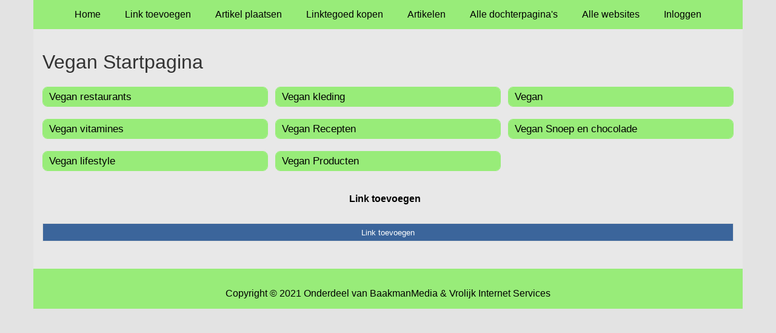

--- FILE ---
content_type: text/html; charset=utf-8
request_url: https://vegan.outdoor-camper.nl/
body_size: 996
content:
<!doctype html>
<html lang="nl">
<head>
  <meta charset="utf-8">
  <meta name="viewport" content="width=device-width, initial-scale=1">
  <title>Vegan Startpagina</title>
  <meta name="description" content="Opzoek naar Vegan producten en Vegan recepten? Je vind ze op de Vegan Startpagina." />
  <link href="//www.outdoor-camper.nl/core-frontend.css" media="screen" rel="stylesheet" />
  <link href="//www.outdoor-camper.nl/extensions/portal/assets/portal.css?1769544109" media="screen" rel="stylesheet" />
  <script src="//www.outdoor-camper.nl/core-frontend.js"></script>
	<link href="/extensions/system.sidebar/sidebar.css" rel="stylesheet" />
	<link href="/generated.css" rel="stylesheet" />
</head>
<body class="page-portal-page extension-portal layout-default">
  <header class="page-menu-background responsive-container">
    <div class="page-menu-background"></div>
    <nav class="menu-main-container">
                <label for="drop-menu-main" class="toggle menu_toggle">Menu +</label>
                <input type="checkbox" id="drop-menu-main" />
                <ul class="menu-main"><li><a href="//www.outdoor-camper.nl">Home</a></li><li><a href="https://www.backlinker.eu/meerdere-links-toevoegen/">Link toevoegen</a></li><li><a href="https://www.backlinker.eu/artikel-plaatsen/">Artikel plaatsen</a></li><li><a href="https://www.backlinker.eu/registreren/">Linktegoed kopen</a></li><li><a href="//www.outdoor-camper.nl/blog/">Artikelen</a></li><li><a href="//www.outdoor-camper.nl/alle-startpaginas/">Alle dochterpagina's</a></li><li><a href="https://www.backlinker.eu/alle-startpagina-websites/">Alle websites</a></li><li><a href="//www.outdoor-camper.nl/inloggen/">Inloggen</a></li></ul>
              </nav>
  </header>
  <main class="responsive-container page-background">
    
    
    <a href="/"><h1>Vegan Startpagina</h1></a>


      <div class="grid-columns-3">
        <div>
            <div style="background-color:#f5f5f5;border:1px solid #98ec79;"><h2 style="background-color:#98ec79;"><a style="color:#000000;" href="/rubrieken/vegan-restaurants/">Vegan restaurants</a></h2></div>
            <div style="background-color:#f5f5f5;border:1px solid #98ec79;"><h2 style="background-color:#98ec79;"><a style="color:#000000;" href="/rubrieken/vegan-vitamines/">Vegan vitamines</a></h2></div>
            <div style="background-color:#f5f5f5;border:1px solid #98ec79;"><h2 style="background-color:#98ec79;"><a style="color:#000000;" href="/rubrieken/vegan-lifestyle/">Vegan lifestyle</a></h2></div></div><div>
            <div style="background-color:#f5f5f5;border:1px solid #98ec79;"><h2 style="background-color:#98ec79;"><a style="color:#000000;" href="/rubrieken/vegan-kleding/">Vegan kleding</a></h2></div>
            <div style="background-color:#f5f5f5;border:1px solid #98ec79;"><h2 style="background-color:#98ec79;"><a style="color:#000000;" href="/rubrieken/vegan-recepten/">Vegan Recepten</a></h2></div>
            <div style="background-color:#f5f5f5;border:1px solid #98ec79;"><h2 style="background-color:#98ec79;"><a style="color:#000000;" href="/rubrieken/vegan-producten/">Vegan Producten</a></h2></div></div><div>
            <div style="background-color:#f5f5f5;border:1px solid #98ec79;"><h2 style="background-color:#98ec79;"><a style="color:#000000;" href="/rubrieken/vegan/">Vegan</a></h2></div>
            <div style="background-color:#f5f5f5;border:1px solid #98ec79;"><h2 style="background-color:#98ec79;"><a style="color:#000000;" href="/rubrieken/vegan-snoep-en-chocolade/">Vegan Snoep en chocolade</a></h2></div></div>
      </div>
      <div class="clear-both"></div><ul id="nav-footer">
          <li><a href="https://www.backlinker.eu/meerdere-links-toevoegen/">Link toevoegen</a></li></ul><a class="add-link button" href="https://www.backlinker.eu/meerdere-links-toevoegen/">Link toevoegen</a>

    
  </main>
  <footer class="responsive-container">
    <nav class="menu-footer-container">
                <label for="drop-menu-footer" class="toggle menu_toggle">Menu +</label>
                <input type="checkbox" id="drop-menu-footer" />
                <ul class="menu-footer"></ul>
              </nav>
    Copyright © 2021 Onderdeel van <a href="https://baakmanmedia.nl" target="_blank">BaakmanMedia</a> & <a href="https://vrolijkinternetservices.nl/" target="_blank">Vrolijk Internet Services</a>
  </footer>
  <script src="//www.outdoor-camper.nl/extensions/portal/assets/portal.js?1769544109" async></script>
</body>
</html>
